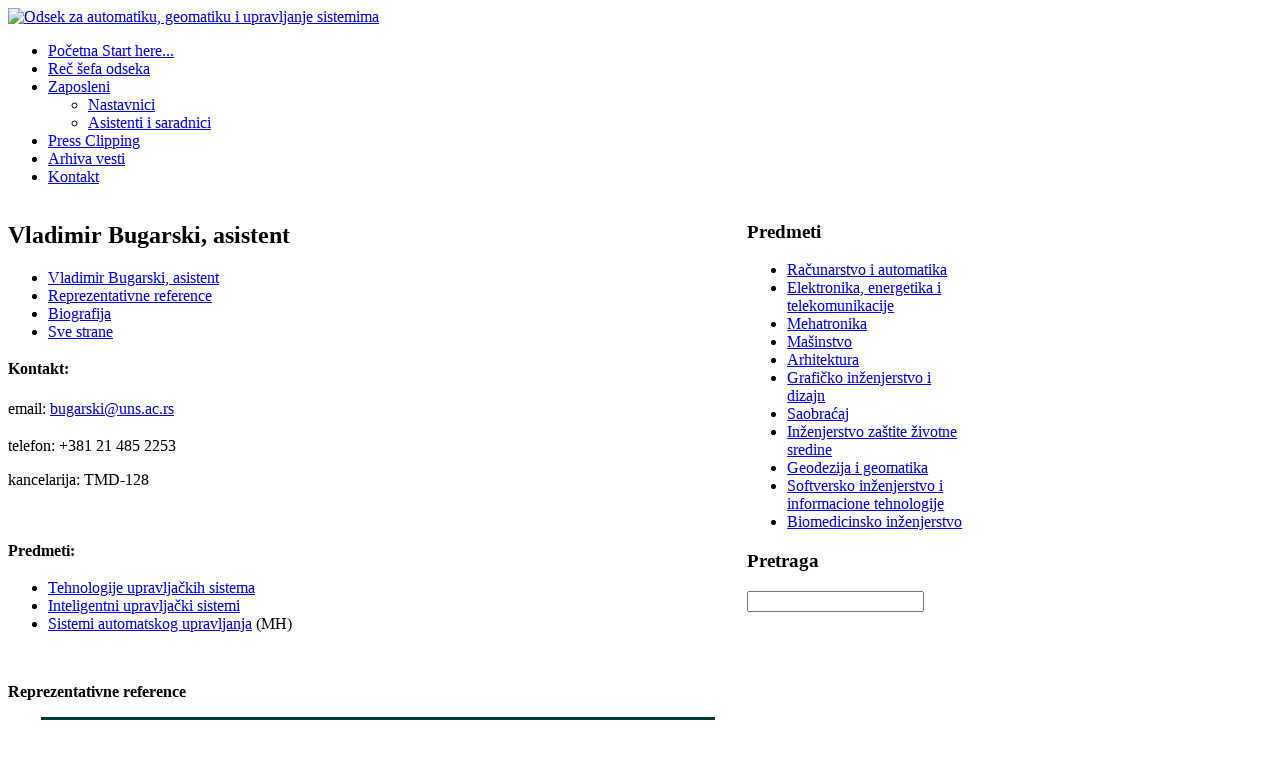

--- FILE ---
content_type: text/html; charset=utf-8
request_url: http://www.automatika.ftn.uns.ac.rs/nastavno-osoblje/nastavnici/111-vladimir-bugarski?showall=1&limitstart=
body_size: 6340
content:
<!DOCTYPE html PUBLIC "-//W3C//DTD XHTML 1.0 Transitional//EN" "http://www.w3.org/TR/xhtml1/DTD/xhtml1-transitional.dtd">
<!-- jsn_gruve_free 2.1.0 -->
<html xmlns="http://www.w3.org/1999/xhtml" xml:lang="sr-yu" lang="sr-yu" dir="ltr">
<head>
    <base href="http://www.automatika.ftn.uns.ac.rs/nastavno-osoblje/nastavnici/111-vladimir-bugarski" />
  <meta http-equiv="content-type" content="text/html; charset=utf-8" />
  <meta name="author" content="Milena" />
  <meta name="generator" content="Joomla! - Open Source Content Management" />
  <title>Vladimir Bugarski, asistent   - Odsek za automatiku, geomatiku i upravljanje sistemima</title>
  <link href="http://www.automatika.ftn.uns.ac.rs/index.php/nastavno-osoblje/nastavnici/109-nastavno-osoblje/asistenti-i-saradnici/111-vladimir-bugarski?showall=1&amp;limitstart=" rel="canonical" />
  <link href="/templates/jsn_gruve_free/favicon.ico" rel="shortcut icon" type="image/vnd.microsoft.icon" />
  <link rel="stylesheet" href="/plugins/editors/jckeditor/typography/typography2.php" type="text/css" />
  <link rel="stylesheet" href="/media/system/css/modal.css" type="text/css" />
  <link rel="stylesheet" href="http://www.automatika.ftn.uns.ac.rs/administrator/components/com_joooid/views/configuration/tmpl/joooidcontent.css" type="text/css" />
  <link rel="stylesheet" href="/components/com_imageshow/assets/css/style.css" type="text/css" />
  <link rel="stylesheet" href="/media/jui/css/bootstrap.min.css" type="text/css" />
  <link rel="stylesheet" href="/media/jui/css/bootstrap-responsive.min.css" type="text/css" />
  <link rel="stylesheet" href="/media/jui/css/bootstrap-extended.css" type="text/css" />
  <link rel="stylesheet" href="/templates/system/css/system.css" type="text/css" />
  <link rel="stylesheet" href="/templates/system/css/general.css" type="text/css" />
  <link rel="stylesheet" href="/templates/jsn_gruve_free/css/template.css" type="text/css" />
  <link rel="stylesheet" href="/templates/jsn_gruve_free/css/colors/blue.css" type="text/css" />
  <link rel="stylesheet" href="/templates/jsn_gruve_free/css/styles/business.css" type="text/css" />
  <link rel="stylesheet" href="/media/com_finder/css/finder.css" type="text/css" />
  <style type="text/css">
/* Multithumb 3.6.0 */
 .multithumb {     margin: 5px;     float: left;  }
.multithumb_blog {    margin: 5px;    float: left; }
 .mtGallery {     margin: 5px;     align: center;     float: none;  }
 .mtCapStyle {     font-weight: bold;    color: black;    background-color: #ddd;    margin: 0px 4px;    text-align:center;    white-space: pre-wrap; }
	#jsn-page {
		width: 960px;
	}
	#jsn-pos-promo-left {
		float: left;
		width: 23%;
		left: -100%;
	}
	#jsn-pos-promo {
		width: 100%;
		left: 0;
	}
	#jsn-pos-promo-right {
		float: right;
		width: 23%;
	}

		#jsn-pos-promo-left {
			left: auto;
			display: auto;
		}
	
		#jsn-maincontent { right: 77%; }
		#jsn-maincontent_inner { left: 77%; }
	
	#jsn-leftsidecontent {
		float: left;
		width: 23%;
		left: -77%;
	}
	#jsn-maincontent {
		float: left;
		width: 77%;
		left: 23%;
	}
	#jsn-rightsidecontent {
		float: right;
		width: 23%;
	}

	div.jsn-hasinnerleft #mainbody-content-inner1 {
		left: -100%;
	}
	div.jsn-hasinnerleft #mainbody-content-inner2 {
		left: 100%;
	}
	div.jsn-hasinnerright #mainbody-content-inner1 {
		left: -0%;
	}
	div.jsn-hasinnerright #mainbody-content-inner2 {
		left: 0%;
	}
	#jsn-pos-innerleft {
		float: left;
		width: 28%;
		left: -100%;
	}
	#mainbody-content-inner {
		float: left;
		width: 100%;
		left: 0;
	}
	#jsn-pos-innerright {
		float: right;
		width: 28%;
	}

  </style>
  <script src="/media/system/js/mootools-core.js" type="text/javascript"></script>
  <script src="/media/system/js/core.js" type="text/javascript"></script>
  <script src="/media/system/js/mootools-more.js" type="text/javascript"></script>
  <script src="/media/system/js/modal.js" type="text/javascript"></script>
  <script src="/media/system/js/caption.js" type="text/javascript"></script>
  <script src="/media/jui/js/jquery.min.js" type="text/javascript"></script>
  <script src="/media/jui/js/jquery-noconflict.js" type="text/javascript"></script>
  <script src="/media/jui/js/bootstrap.min.js" type="text/javascript"></script>
  <script src="/plugins/system/jsntplframework/assets/joomlashine/js/noconflict.js" type="text/javascript"></script>
  <script src="/plugins/system/jsntplframework/assets/joomlashine/js/utils.js" type="text/javascript"></script>
  <script src="/templates/jsn_gruve_free/js/jsn_template.js" type="text/javascript"></script>
  <script src="/media/com_finder/js/autocompleter.js" type="text/javascript"></script>
  <script type="text/javascript">

		window.addEvent('domready', function() {

			SqueezeBox.initialize({});
			SqueezeBox.assign($$('a.modal'), {
				parse: 'rel'
			});
		});window.addEvent('load', function() {
				new JCaption('img.caption');
			});
				JSNTemplate.initTemplate({
					templatePrefix			: "jsn_gruve_free_",
					templatePath			: "/templates/jsn_gruve_free",
					enableRTL				: false,
					enableGotopLink			: true,
					enableMobile			: false,
					enableMobileMenuSticky	: true
				});
			jQuery(document).ready(function()
				{
					jQuery('.hasTooltip').tooltip({});
				});
  </script>

</head>
<body id="jsn-master" class="jsn-textstyle-business jsn-textsize-medium jsn-color-blue jsn-direction-ltr jsn-specialfont jsn-desktop  jsn-joomla-30 jsn-com-content jsn-view-article jsn-itemid-540">
  <div id="jsn-page">
      <div id="jsn-header">
      <div id="jsn-logo">
      <a href="/index.php" title="Odsek za automatiku, geomatiku i upravljanje sistemima"><img src="/images/logo.png" alt="Odsek za automatiku, geomatiku i upravljanje sistemima" id="jsn-logo-desktop" /></a>      </div>
      <div id="jsn-headerright">
            </div>
      <div class="clearbreak"></div>
    </div>
    <div id="jsn-body">
          <div id="jsn-menu">
              <div id="jsn-pos-mainmenu">
          <div class=" jsn-modulecontainer"><div class="jsn-modulecontainer_inner"><div class="jsn-modulecontent">
<ul class="menu-mainmenu">
<li  class="first"><a  href="/" title="Start here..." >
	<span>
		<span class="jsn-menutitle">Početna </span><span class="jsn-menudescription">Start here...</span>	</span>
</a></li><li ><a  href="/index.php/rec-sefa-odseka" >
	<span>
		Reč šefa odseka	</span>
</a></li><li  class="active parent">	<a  href="#" >
		<span>
		Zaposleni		</span>
	</a>
	<ul><li  class="current active first"><a class="current" href="/index.php/nastavno-osoblje/nastavnici" >
	<span>
		Nastavnici	</span>
</a></li><li  class="last"><a  href="/index.php/nastavno-osoblje/asistenti-i-saradnici" >
	<span>
		Asistenti i saradnici	</span>
</a></li></ul></li><li ><a  href="/index.php/press-clipping" >
	<span>
		Press Clipping	</span>
</a></li><li ><a  href="/index.php/arhiva-vesti" >
	<span>
		Arhiva vesti	</span>
</a></li><li  class="last"><a  href="/index.php/kontakt" >
	<span>
		Kontakt	</span>
</a></li></ul><div class="clearbreak"></div></div></div></div>
        </div>
                  <div class="clearbreak"></div>
      </div>
          <div id="jsn-content" class="jsn-hasleft ">
        <div id="jsn-content_inner">
          <div id="jsn-maincontent">
                      <div id="jsn-maincontent_inner">
            <div id="jsn-centercol">
              <div id="jsn-centercol_inner">
                    <div id="jsn-mainbody-content" class=" jsn-hasmainbody">
                  <div id="mainbody-content-inner1"><div id="mainbody-content-inner2"><div id="mainbody-content-inner3"><div id="mainbody-content-inner4">
                    <div id="mainbody-content-inner">
                          <div id="jsn-mainbody">
                        
<div id="system-message-container">
<div id="system-message">
</div>
</div>
                        <div class="item-page">
	
		<div class="page-header">
		<h2>
															Vladimir Bugarski, asistent  									</h2>
				</div>
		<div class="jsn-article-toolbar">
							<div class="clearfix"></div>
	</div>
		
							<div class="pull-right article-index"><ul class="nav nav-tabs nav-stacked">
		<li class="toclink">

			<a href="/index.php/nastavno-osoblje/asistenti-i-saradnici/111-vladimir-bugarski?showall=&amp;limitstart=" class="toclink">Vladimir Bugarski, asistent  </a>

		</li>
		
				<li>

					<a href="/index.php/nastavno-osoblje/asistenti-i-saradnici/111-vladimir-bugarski?showall=&amp;start=1" class="toclink">Reprezentativne reference</a>

				</li>
				
				<li>

					<a href="/index.php/nastavno-osoblje/asistenti-i-saradnici/111-vladimir-bugarski?showall=&amp;start=2" class="toclink">Biografija</a>

				</li>
				
			<li>

					<a href="/index.php/nastavno-osoblje/asistenti-i-saradnici/111-vladimir-bugarski?showall=1&amp;limitstart=" class="toclink active"> Sve strane</a>

			</li>
			</ul></div>	<p>
	<strong style="line-height: 1.5;">Kontakt:</strong></p>
<p>
	<span style="line-height: 1.5;">email: 
 <script type='text/javascript'>
 <!--
 var prefix = '&#109;a' + 'i&#108;' + '&#116;o';
 var path = 'hr' + 'ef' + '=';
 var addy48772 = 'b&#117;g&#97;rsk&#105;' + '&#64;';
 addy48772 = addy48772 + '&#117;ns' + '&#46;' + '&#97;c' + '&#46;' + 'rs';
 var addy_text48772 = 'b&#117;g&#97;rsk&#105;' + '&#64;' + '&#117;ns' + '&#46;' + '&#97;c' + '&#46;' + 'rs';
 document.write('<a ' + path + '\'' + prefix + ':' + addy48772 + '\'>');
 document.write(addy_text48772);
 document.write('<\/a>');
 //-->\n </script><script type='text/javascript'>
 <!--
 document.write('<span style=\'display: none;\'>');
 //-->
 </script>Ova adresa el. pošte je zaštićena od spambotova. Omogućite JavaScript da biste je videli.
 <script type='text/javascript'>
 <!--
 document.write('</');
 document.write('span>');
 //-->
 </script></span></p>
<p>
	telefon: +381 21 485 2253</p>
<p>
	kancelarija: TMD-128</p>
<p>
	&nbsp;</p>
<p>
	<strong style="line-height: 1.5;">Predmeti:</strong></p>
<ul>
	<li>
		<a href="http://www.automatika.ftn.uns.ac.rs/index.php/pocetna-tus">Tehnologije upravljačkih sistema</a></li>
	<li>
		<a href="http://www.automatika.ftn.uns.ac.rs/index.php/pocetna-ius">Inteligentni upravljački sistemi</a></li>
	<li>
		<a href="http://www.automatika.ftn.uns.ac.rs/index.php/pocetna-sau-meh">Sistemi automatskog upravljanja</a>&nbsp;(MH)</li>
</ul>
<br />
<p>
	<strong>Reprezentativne reference</strong></p>
<div>
	<table border="0" cellpadding="0" cellspacing="0" class="FTN_table display" id="referenceTable" style="border: none; margin: 0px auto; outline: invert none 0px; font-size: 12px; font-family: sans-serif; border-spacing: 0px; border-collapse: collapse; vertical-align: top; clear: both; width: 674px; color: rgb(57, 56, 56); line-height: 15px;">
		<thead style="border: none; margin: 0px; padding: 0px; outline: invert none 0px; font-style: inherit; font-size: 12px; font-family: inherit; border-spacing: 0px; border-collapse: collapse; vertical-align: top;">
			<tr style="margin: 0px; padding: 0px; border: none; outline: invert none 0px; font-style: inherit; font-size: 12px; font-family: inherit; border-spacing: 0px; border-collapse: collapse; vertical-align: top;">
				<th class="ui-state-default" colspan="1" rowspan="1" style="margin: 0px; padding: 3px 18px 3px 10px; border-style: solid; outline: invert none 0px; font-weight: normal; font-style: inherit; font-size: 10px; border-spacing: 0px; border-collapse: collapse; vertical-align: bottom; background-image: url(http://novi.ftn.uns.ac.rs/ftnweb/themes/ui-lightness/images/ui-bg_glass_75_e6e6e6_1x400.png); background-color: rgb(230, 230, 230); color: rgb(0, 59, 53); line-height: 1.5em; text-transform: uppercase; cursor: pointer; width: 0px; background-position: 50% 50%; background-repeat: repeat no-repeat;">
					<div class="DataTables_sort_wrapper" style="border: none; margin: 0px; padding: 0px; outline: invert none 0px; font-style: inherit; font-family: inherit; border-spacing: 0px; border-collapse: collapse; vertical-align: top; text-align: left;">
						NIVO STUDIJA</div>
				</th>
				<th class="ui-state-default" colspan="1" rowspan="1" style="margin: 0px; padding: 3px 18px 3px 10px; border-style: solid; outline: invert none 0px; font-weight: normal; font-style: inherit; font-size: 10px; border-spacing: 0px; border-collapse: collapse; vertical-align: bottom; background-image: url(http://novi.ftn.uns.ac.rs/ftnweb/themes/ui-lightness/images/ui-bg_glass_75_e6e6e6_1x400.png); background-color: rgb(230, 230, 230); color: rgb(0, 59, 53); line-height: 1.5em; text-transform: uppercase; cursor: pointer; width: 0px; background-position: 50% 50%; background-repeat: repeat no-repeat;">
					<div class="DataTables_sort_wrapper" style="border: none; margin: 0px; padding: 0px; outline: invert none 0px; font-style: inherit; font-family: inherit; border-spacing: 0px; border-collapse: collapse; vertical-align: top; text-align: left;">
						KRITERIJUM PRODUKCIJE</div>
				</th>
				<th class="ui-state-default" colspan="1" rowspan="1" style="margin: 0px; padding: 3px 18px 3px 10px; border-style: solid; outline: invert none 0px; font-weight: normal; font-style: inherit; font-size: 10px; border-spacing: 0px; border-collapse: collapse; vertical-align: bottom; background-image: url(http://novi.ftn.uns.ac.rs/ftnweb/themes/ui-lightness/images/ui-bg_glass_75_e6e6e6_1x400.png); background-color: rgb(230, 230, 230); color: rgb(0, 59, 53); line-height: 1.5em; text-transform: uppercase; cursor: pointer; width: 0px; background-position: 50% 50%; background-repeat: repeat no-repeat;">
					<div class="DataTables_sort_wrapper" style="border: none; margin: 0px; padding: 0px; outline: invert none 0px; font-style: inherit; font-family: inherit; border-spacing: 0px; border-collapse: collapse; vertical-align: top; text-align: left;">
						GRUPA NAUČNIH OBLASTI</div>
				</th>
				<th class="ui-state-default" colspan="1" rowspan="1" style="margin: 0px; padding: 3px 18px 3px 10px; border-style: solid; outline: invert none 0px; font-weight: normal; font-style: inherit; font-size: 10px; border-spacing: 0px; border-collapse: collapse; vertical-align: bottom; background-image: url(http://novi.ftn.uns.ac.rs/ftnweb/themes/ui-lightness/images/ui-bg_glass_75_e6e6e6_1x400.png); background-color: rgb(230, 230, 230); color: rgb(0, 59, 53); line-height: 1.5em; text-transform: uppercase; cursor: pointer; width: 0px; background-position: 50% 50%; background-repeat: repeat no-repeat;">
					<div class="DataTables_sort_wrapper" style="border: none; margin: 0px; padding: 0px; outline: invert none 0px; font-style: inherit; font-family: inherit; border-spacing: 0px; border-collapse: collapse; vertical-align: top; text-align: left;">
						OPIS</div>
				</th>
			</tr>
		</thead>
		<tbody style="margin: 0px; padding: 0px; border: none; outline: invert none 0px; font-style: inherit; font-size: 12px; font-family: inherit; border-spacing: 0px; border-collapse: collapse; vertical-align: top;">
			<tr class="odd" style="margin: 0px; padding: 0px; border: none; outline: invert none 0px; font-style: inherit; font-size: 12px; font-family: inherit; border-spacing: 0px; border-collapse: collapse; vertical-align: top; background-color: rgb(221, 221, 221);">
				<td style="margin: 0px; padding: 10px 7px; border: medium none; outline: invert none 0px; font-style: inherit; font-size: 12px; font-family: inherit; border-spacing: 0px; border-collapse: collapse; vertical-align: middle;">
					&nbsp;</td>
				<td class="sorting_1" style="margin: 0px; padding: 10px 7px; border: medium none; outline: invert none 0px; font-style: inherit; font-size: 12px; font-family: inherit; border-spacing: 0px; border-collapse: collapse; vertical-align: middle; background-color: rgb(211, 214, 255);">
					(M33) Saop&scaron;tenje sa međunarodnog skupa &scaron;tampano u celini</td>
				<td style="margin: 0px; padding: 10px 7px; border: medium none; outline: invert none 0px; font-style: inherit; font-size: 12px; font-family: inherit; border-spacing: 0px; border-collapse: collapse; vertical-align: middle;">
					&nbsp;</td>
				<td style="margin: 0px; padding: 10px 7px; border: medium none; outline: invert none 0px; font-style: inherit; font-size: 12px; font-family: inherit; border-spacing: 0px; border-collapse: collapse; vertical-align: middle;">
					Bugarski V., Nikolić P., Matić D., Čongradac V.: Detection of Temperature Rising in Process Industry, 16. International Symposium on Power Electronics &ndash; Ee, Novi Sad, 26-28 Oktobar, 2011</td>
			</tr>
			<tr class="even" style="margin: 0px; padding: 0px; border: none; outline: invert none 0px; font-style: inherit; font-size: 12px; font-family: inherit; border-spacing: 0px; border-collapse: collapse; vertical-align: top;">
				<td style="margin: 0px; padding: 10px 7px; border: medium none; outline: invert none 0px; font-style: inherit; font-size: 12px; font-family: inherit; border-spacing: 0px; border-collapse: collapse; vertical-align: middle;">
					&nbsp;</td>
				<td class="sorting_1" style="margin: 0px; padding: 10px 7px; border: medium none; outline: invert none 0px; font-style: inherit; font-size: 12px; font-family: inherit; border-spacing: 0px; border-collapse: collapse; vertical-align: middle; background-color: rgb(234, 235, 255);">
					(M33) Saop&scaron;tenje sa međunarodnog skupa &scaron;tampano u celini</td>
				<td style="margin: 0px; padding: 10px 7px; border: medium none; outline: invert none 0px; font-style: inherit; font-size: 12px; font-family: inherit; border-spacing: 0px; border-collapse: collapse; vertical-align: middle;">
					&nbsp;</td>
				<td style="margin: 0px; padding: 10px 7px; border: medium none; outline: invert none 0px; font-style: inherit; font-size: 12px; font-family: inherit; border-spacing: 0px; border-collapse: collapse; vertical-align: middle;">
					Bugarski V., Francuski Lj., Kulić F.: Realization of supervisory and control system in cooling plant, 1. Regional conference industrial energy and enviromental protection in southeasterneuropean country, Zlatibor, 24-27 Jun, 2008</td>
			</tr>
			<tr class="odd" style="margin: 0px; padding: 0px; border: none; outline: invert none 0px; font-style: inherit; font-size: 12px; font-family: inherit; border-spacing: 0px; border-collapse: collapse; vertical-align: top; background-color: rgb(221, 221, 221);">
				<td style="margin: 0px; padding: 10px 7px; border: medium none; outline: invert none 0px; font-style: inherit; font-size: 12px; font-family: inherit; border-spacing: 0px; border-collapse: collapse; vertical-align: middle;">
					&nbsp;</td>
				<td class="sorting_1" style="margin: 0px; padding: 10px 7px; border: medium none; outline: invert none 0px; font-style: inherit; font-size: 12px; font-family: inherit; border-spacing: 0px; border-collapse: collapse; vertical-align: middle; background-color: rgb(211, 214, 255);">
					(M33) Saop&scaron;tenje sa međunarodnog skupa &scaron;tampano u celini</td>
				<td style="margin: 0px; padding: 10px 7px; border: medium none; outline: invert none 0px; font-style: inherit; font-size: 12px; font-family: inherit; border-spacing: 0px; border-collapse: collapse; vertical-align: middle;">
					&nbsp;</td>
				<td style="margin: 0px; padding: 10px 7px; border: medium none; outline: invert none 0px; font-style: inherit; font-size: 12px; font-family: inherit; border-spacing: 0px; border-collapse: collapse; vertical-align: middle;">
					Bugarski V., Kulić F., Đurđulov J., Vasić V.: Speed Control of Induction Machine using Dual Fuzzy Logic Controller, 52. ELMAR - Electronics in Marine, Zadar, 15-17 Septembar, 2010, pp. 431-434</td>
			</tr>
			<tr class="even" style="margin: 0px; padding: 0px; border: none; outline: invert none 0px; font-style: inherit; font-size: 12px; font-family: inherit; border-spacing: 0px; border-collapse: collapse; vertical-align: top;">
				<td style="margin: 0px; padding: 10px 7px; border: medium none; outline: invert none 0px; font-style: inherit; font-size: 12px; font-family: inherit; border-spacing: 0px; border-collapse: collapse; vertical-align: middle;">
					&nbsp;</td>
				<td class="sorting_1" style="margin: 0px; padding: 10px 7px; border: medium none; outline: invert none 0px; font-style: inherit; font-size: 12px; font-family: inherit; border-spacing: 0px; border-collapse: collapse; vertical-align: middle; background-color: rgb(234, 235, 255);">
					(M33) Saop&scaron;tenje sa međunarodnog skupa &scaron;tampano u celini</td>
				<td style="margin: 0px; padding: 10px 7px; border: medium none; outline: invert none 0px; font-style: inherit; font-size: 12px; font-family: inherit; border-spacing: 0px; border-collapse: collapse; vertical-align: middle;">
					&nbsp;</td>
				<td style="margin: 0px; padding: 10px 7px; border: medium none; outline: invert none 0px; font-style: inherit; font-size: 12px; font-family: inherit; border-spacing: 0px; border-collapse: collapse; vertical-align: middle;">
					Bugarski V., Nikolić P., Kulić F.: Realization of Control of Pneumatic System for Positioning of Nozzle Based on Fuzzy Logic, 9. NEUREL- Symposium on Neural Network Applications in Electrical Engineering, Beograd, 25-27 Septembar, 2008, pp. 211-214, ISBN 978-1-4244-2903-5</td>
			</tr>
			<tr class="odd" style="margin: 0px; padding: 0px; border: none; outline: invert none 0px; font-style: inherit; font-size: 12px; font-family: inherit; border-spacing: 0px; border-collapse: collapse; vertical-align: top; background-color: rgb(221, 221, 221);">
				<td style="margin: 0px; padding: 10px 7px; border: medium none; outline: invert none 0px; font-style: inherit; font-size: 12px; font-family: inherit; border-spacing: 0px; border-collapse: collapse; vertical-align: middle;">
					&nbsp;</td>
				<td class="sorting_1" style="margin: 0px; padding: 10px 7px; border: medium none; outline: invert none 0px; font-style: inherit; font-size: 12px; font-family: inherit; border-spacing: 0px; border-collapse: collapse; vertical-align: middle; background-color: rgb(211, 214, 255);">
					(M51) Rad u vodećem časopisu nacionalnog značaja</td>
				<td style="margin: 0px; padding: 10px 7px; border: medium none; outline: invert none 0px; font-style: inherit; font-size: 12px; font-family: inherit; border-spacing: 0px; border-collapse: collapse; vertical-align: middle;">
					&nbsp;</td>
				<td style="margin: 0px; padding: 10px 7px; border: medium none; outline: invert none 0px; font-style: inherit; font-size: 12px; font-family: inherit; border-spacing: 0px; border-collapse: collapse; vertical-align: middle;">
					Bugarski V., Nikolić P., Matić D., Kamenko I.: Benefits of SCADA Systems with Examples in Agriculture, Journal on Processing and Energy in Agriculture, 2011, Vol. 15, No 2, pp. 98-102, ISSN 1821-4487, UDK: 631.55/56:620.92</td>
			</tr>
			<tr class="even" style="margin: 0px; padding: 0px; border: none; outline: invert none 0px; font-style: inherit; font-size: 12px; font-family: inherit; border-spacing: 0px; border-collapse: collapse; vertical-align: top;">
				<td style="margin: 0px; padding: 10px 7px; border: medium none; outline: invert none 0px; font-style: inherit; font-size: 12px; font-family: inherit; border-spacing: 0px; border-collapse: collapse; vertical-align: middle;">
					&nbsp;</td>
				<td class="sorting_1" style="margin: 0px; padding: 10px 7px; border: medium none; outline: invert none 0px; font-style: inherit; font-size: 12px; font-family: inherit; border-spacing: 0px; border-collapse: collapse; vertical-align: middle; background-color: rgb(234, 235, 255);">
					(M51) Rad u vodećem časopisu nacionalnog značaja</td>
				<td style="margin: 0px; padding: 10px 7px; border: medium none; outline: invert none 0px; font-style: inherit; font-size: 12px; font-family: inherit; border-spacing: 0px; border-collapse: collapse; vertical-align: middle;">
					&nbsp;</td>
				<td style="margin: 0px; padding: 10px 7px; border: medium none; outline: invert none 0px; font-style: inherit; font-size: 12px; font-family: inherit; border-spacing: 0px; border-collapse: collapse; vertical-align: middle;">
					Bugarski V., Nikolić P., Kulić F.: Modern SCADA Systems in Production of Soy Flour and Grits and Textured Soy Proteins, Journal on Processing and Energy in Agriculture, 2010, Vol. 14, No 2, pp. 85-89, ISSN 1821-4487, UDK: 631.55/56:620.92</td>
			</tr>
			<tr class="odd" style="margin: 0px; padding: 0px; border: none; outline: invert none 0px; font-style: inherit; font-size: 12px; font-family: inherit; border-spacing: 0px; border-collapse: collapse; vertical-align: top; background-color: rgb(221, 221, 221);">
				<td style="margin: 0px; padding: 10px 7px; border: medium none; outline: invert none 0px; font-style: inherit; font-size: 12px; font-family: inherit; border-spacing: 0px; border-collapse: collapse; vertical-align: middle;">
					&nbsp;</td>
				<td class="sorting_1" style="margin: 0px; padding: 10px 7px; border: medium none; outline: invert none 0px; font-style: inherit; font-size: 12px; font-family: inherit; border-spacing: 0px; border-collapse: collapse; vertical-align: middle; background-color: rgb(211, 214, 255);">
					(M51) Rad u vodećem časopisu nacionalnog značaja</td>
				<td style="margin: 0px; padding: 10px 7px; border: medium none; outline: invert none 0px; font-style: inherit; font-size: 12px; font-family: inherit; border-spacing: 0px; border-collapse: collapse; vertical-align: middle;">
					&nbsp;</td>
				<td style="margin: 0px; padding: 10px 7px; border: medium none; outline: invert none 0px; font-style: inherit; font-size: 12px; font-family: inherit; border-spacing: 0px; border-collapse: collapse; vertical-align: middle;">
					Bugarski V., Kulić F., Đurđulov J., Vasić V.: Realization of Induction Machine Speed Controller using Dual Mamdani Fuzzy Logic Controller, Časopis za procesnu tehniku i energetiku u poljoprivredi - PTEP, 2009, Vol. 13, No 3, pp. 235-238, ISSN 1450-5029, UDK: 631.55/56:620.92</td>
			</tr>
			<tr class="even" style="margin: 0px; padding: 0px; border: none; outline: invert none 0px; font-style: inherit; font-size: 12px; font-family: inherit; border-spacing: 0px; border-collapse: collapse; vertical-align: top;">
				<td style="margin: 0px; padding: 10px 7px; border: medium none; outline: invert none 0px; font-style: inherit; font-size: 12px; font-family: inherit; border-spacing: 0px; border-collapse: collapse; vertical-align: middle;">
					&nbsp;</td>
				<td class="sorting_1" style="margin: 0px; padding: 10px 7px; border: medium none; outline: invert none 0px; font-style: inherit; font-size: 12px; font-family: inherit; border-spacing: 0px; border-collapse: collapse; vertical-align: middle; background-color: rgb(234, 235, 255);">
					(M51) Rad u vodećem časopisu nacionalnog značaja</td>
				<td style="margin: 0px; padding: 10px 7px; border: medium none; outline: invert none 0px; font-style: inherit; font-size: 12px; font-family: inherit; border-spacing: 0px; border-collapse: collapse; vertical-align: middle;">
					&nbsp;</td>
				<td style="margin: 0px; padding: 10px 7px; border: medium none; outline: invert none 0px; font-style: inherit; font-size: 12px; font-family: inherit; border-spacing: 0px; border-collapse: collapse; vertical-align: middle;">
					Bugarski V., Nikolić P., Francuski Lj., Kulić F., Jeličić Z.: Nadzorno-upravljački sistemi u hladnjačama, Termotehnika, 2009, Vol. 35, No 1, pp. 9-19, ISSN 0350-218X, UDK: 621</td>
			</tr>
			<tr class="odd" style="margin: 0px; padding: 0px; border: none; outline: invert none 0px; font-style: inherit; font-size: 12px; font-family: inherit; border-spacing: 0px; border-collapse: collapse; vertical-align: top; background-color: rgb(221, 221, 221);">
				<td style="margin: 0px; padding: 10px 7px; border: medium none; outline: invert none 0px; font-style: inherit; font-size: 12px; font-family: inherit; border-spacing: 0px; border-collapse: collapse; vertical-align: middle;">
					&nbsp;</td>
				<td class="sorting_1" style="margin: 0px; padding: 10px 7px; border: medium none; outline: invert none 0px; font-style: inherit; font-size: 12px; font-family: inherit; border-spacing: 0px; border-collapse: collapse; vertical-align: middle; background-color: rgb(211, 214, 255);">
					(M51) Rad u vodećem časopisu nacionalnog značaja</td>
				<td style="margin: 0px; padding: 10px 7px; border: medium none; outline: invert none 0px; font-style: inherit; font-size: 12px; font-family: inherit; border-spacing: 0px; border-collapse: collapse; vertical-align: middle;">
					&nbsp;</td>
				<td style="margin: 0px; padding: 10px 7px; border: medium none; outline: invert none 0px; font-style: inherit; font-size: 12px; font-family: inherit; border-spacing: 0px; border-collapse: collapse; vertical-align: middle;">
					Bugarski V., Kulić F., Francuski Lj., Vasić V.: Realizacija distribuiranog sistema za nadzor i upravljanje hladnjačom, Časopis za procesnu tehniku i energetiku u poljoprivredi - PTEP, 2008, Vol. 12, No 3, pp. 168-170, ISSN 1450-5029, UDK: 631.55/56:620.92</td>
			</tr>
			<tr class="even" style="margin: 0px; padding: 0px; border: none; outline: invert none 0px; font-style: inherit; font-size: 12px; font-family: inherit; border-spacing: 0px; border-collapse: collapse; vertical-align: top;">
				<td style="margin: 0px; padding: 10px 7px; border: medium none; outline: invert none 0px; font-style: inherit; font-size: 12px; font-family: inherit; border-spacing: 0px; border-collapse: collapse; vertical-align: middle;">
					&nbsp;</td>
				<td class="sorting_1" style="margin: 0px; padding: 10px 7px; border: medium none; outline: invert none 0px; font-style: inherit; font-size: 12px; font-family: inherit; border-spacing: 0px; border-collapse: collapse; vertical-align: middle; background-color: rgb(234, 235, 255);">
					(M51) Rad u vodećem časopisu nacionalnog značaja</td>
				<td style="margin: 0px; padding: 10px 7px; border: medium none; outline: invert none 0px; font-style: inherit; font-size: 12px; font-family: inherit; border-spacing: 0px; border-collapse: collapse; vertical-align: middle;">
					&nbsp;</td>
				<td style="margin: 0px; padding: 10px 7px; border: medium none; outline: invert none 0px; font-style: inherit; font-size: 12px; font-family: inherit; border-spacing: 0px; border-collapse: collapse; vertical-align: middle;">
					Bugarski V., Kulić F., Jeličić Z., Vasić V., Oros Đ.: Koncepcija i realizacija sistema daljinskog nadzora i upravljanja u procesu proizvodnje mineralnih đubriva, Časopis za procesnu tehniku i energetiku u poljoprivredi - PTEP, 2007, Vol. 11, No 4, pp. 187-190, ISSN 1450-5029, UDK: 631.55/56:620.92</td>
			</tr>
		</tbody>
	</table>
</div>
<p>
	<br />
	&nbsp;</p>
<br />
<p>
	....</p>
 
	
							
					 </div>

                      </div>
                        </div>
                          <div class="clearbreak"></div>
                  </div></div></div></div>
                </div>
                  </div>
            </div>
            <div class="clearbreak"></div>
            </div>
          </div>
              <div id="jsn-leftsidecontent">
            <div id="jsn-leftsidecontent_inner">
              <div id="jsn-pos-left">
                <div class="lightbox-1 jsn-modulecontainer"><div class="jsn-modulecontainer_inner"><h3 class="jsn-moduletitle"><span class="jsn-moduleicon"> Predmeti</span></h3><div class="jsn-modulecontent">
<ul class="menu-richmenu menu-treemenu menu-iconmenu ">
<li  class="first"><a class="jsn-nodescription" href="/index.php/racunarstvo-i-automatika" >
	<span>
		Računarstvo i automatika	</span>
</a></li><li ><a class="jsn-nodescription" href="/index.php/2013-05-31-11-39-39" >
	<span>
		Elektronika, energetika i telekomunikacije	</span>
</a></li><li ><a class="jsn-nodescription" href="/index.php/mehatronika" >
	<span>
		Mehatronika	</span>
</a></li><li ><a class="jsn-nodescription" href="/index.php/masinstvo" >
	<span>
		Mašinstvo	</span>
</a></li><li ><a class="jsn-nodescription" href="/index.php/arhitektura" >
	<span>
		Arhitektura	</span>
</a></li><li ><a class="jsn-nodescription" href="/index.php/graficko-inzenjerstvo-i-dizajn" >
	<span>
		Grafičko inženjerstvo i dizajn	</span>
</a></li><li ><a class="jsn-nodescription" href="/index.php/saobracaj" >
	<span>
		Saobraćaj	</span>
</a></li><li ><a class="jsn-nodescription" href="/index.php/inzenjerstvo-zastite-zivotne-sredine" >
	<span>
		Inženjerstvo zaštite životne sredine	</span>
</a></li><li ><a class="jsn-nodescription" href="/index.php/geodezija-i-geomatika" >
	<span>
		Geodezija i geomatika	</span>
</a></li><li ><a class="jsn-nodescription" href="/index.php/softversko-inzenjerstvo-i-informacione-tehnologije" >
	<span>
		Softversko inženjerstvo i informacione tehnologije	</span>
</a></li><li  class="last"><a class="jsn-nodescription" href="/index.php/biomedicinsko-inzenjerstvo" >
	<span>
		Biomedicinsko inženjerstvo	</span>
</a></li></ul><div class="clearbreak"></div></div></div></div><div class=" jsn-modulecontainer"><div class="jsn-modulecontainer_inner"><h3 class="jsn-moduletitle"><span class="jsn-moduleicon">Pretraga</span></h3><div class="jsn-modulecontent">
<script type="text/javascript">
//<![CDATA[
	window.addEvent('domready', function() {
		var value;

		// Set the input value if not already set.
		if (!document.id('mod-finder-searchword').getProperty('value')) {
			document.id('mod-finder-searchword').setProperty('value', 'Traži...');
		}

		// Get the current value.
		value = document.id('mod-finder-searchword').getProperty('value');

		// If the current value equals the default value, clear it.
		document.id('mod-finder-searchword').addEvent('focus', function() {
			if (this.getProperty('value') == 'Traži...') {
				this.setProperty('value', '');
			}
		});

		// If the current value is empty, set the previous value.
		document.id('mod-finder-searchword').addEvent('blur', function() {
			if (!this.getProperty('value')) {
				this.setProperty('value', value);
			}
		});

		document.id('mod-finder-searchform').addEvent('submit', function(e){
			e = new Event(e);
			e.stop();

			// Disable select boxes with no value selected.
			if (document.id('mod-finder-advanced') != null) {
				document.id('mod-finder-advanced').getElements('select').each(function(s){
					if (!s.getProperty('value')) {
						s.setProperty('disabled', 'disabled');
					}
				});
			}

			document.id('mod-finder-searchform').submit();
		});

		/*
		 * This segment of code sets up the autocompleter.
		 */
								var url = '/index.php/component/finder/?task=suggestions.display&format=json&tmpl=component';
			var ModCompleter = new Autocompleter.Request.JSON(document.id('mod-finder-searchword'), url, {'postVar': 'q'});
			});
//]]>
</script>

<form id="mod-finder-searchform" action="/index.php/component/finder/search" method="get" class="form-search">
	<div class="finder">
		<input type="text" name="q" id="mod-finder-searchword" class="search-query input-medium" size="20" value="" />
				<input type="hidden" name="Itemid" value="540" />	</div>
</form>
<div class="clearbreak"></div></div></div></div><div class=" jsn-modulecontainer"><div class="jsn-modulecontainer_inner"><div class="jsn-modulecontent"><div class="clearbreak"></div></div></div></div>
              </div>
            </div>
          </div>
            <div class="clearbreak"></div></div>
      </div>
        </div>
    </div>
  <div id="jsn-brand">
   <!-- <a href="http://www.automatika.uns.ftn.ac.rs" title="Odsek za automatiku, geomatiku i upravljanje sistemima" target="_blank">Odsek za automatiku, geomatku i upravljanje sistemima</a> © 2014-->
  </div>

</body>
</html>